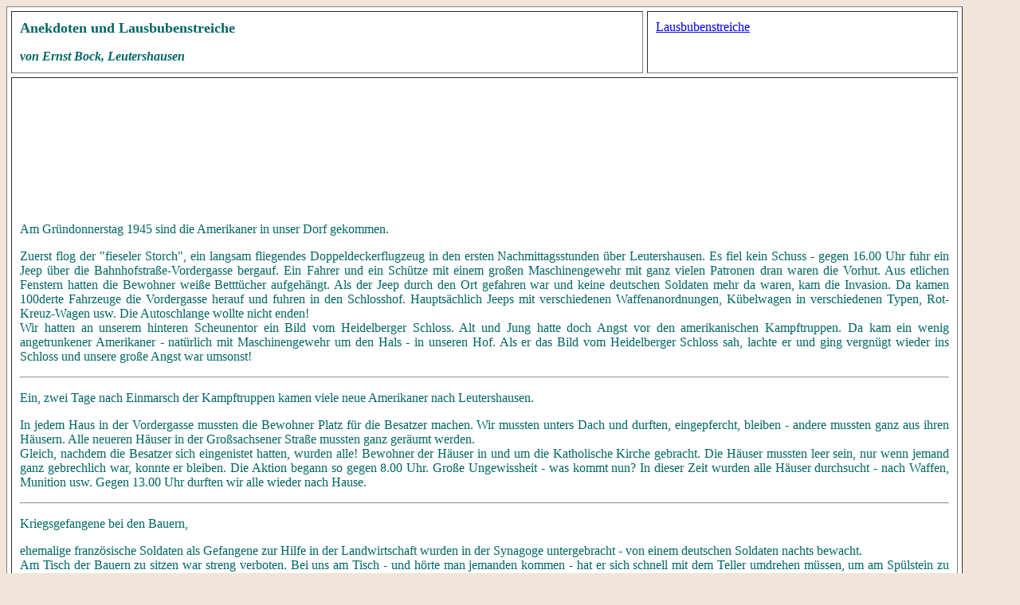

--- FILE ---
content_type: text/html
request_url: http://hirschberg-journal.de/berichte/bock/lausbubenstreiche.htm
body_size: 3780
content:
<html>

<head>
<meta name="GENERATOR" content="Microsoft FrontPage 5.0">
<meta name="ProgId" content="FrontPage.Editor.Document">
<meta http-equiv="Content-Type" content="text/html; charset=windows-1252">
<title>Ernst Bock</title>
<base target="_self">
</head>

<body bgcolor="#F1E4D8" text="#006666">

<font SIZE="4"><b>
<div align="left">
  <table border="1" cellspacing="5" id="AutoNumber1" bgcolor="#FFFFFF" cellpadding="10" width="95%" height="1933">
    <tr>
      <td width="67%" height="58"><font size="4" color="#006666"><b>Anekdoten 
      und Lausbubenstreiche</b></font><p><b><i><font color="#006666">von Ernst Bock, 
      Leutershausen</font></i></b></td>
      <td width="25%" valign="top" height="58">

      <p align="left">
      <a href="#lausbuben">Lausbubenstreiche</a></td>
    </tr>
    <tr>
      <td width="100%"colspan="2" height="1126">
      <p align="left"><font color="#006666"><br>
      Am Gründonnerstag 1945 sind die 
      Amerikaner in unser Dorf gekommen.</font></p>
      <p align="justify"><font color="#006666">Zuerst flog der &quot;fieseler 
      Storch&quot;, ein langsam fliegendes Doppeldeckerflugzeug in den ersten 
      Nachmittagsstunden über Leutershausen. Es fiel kein Schuss - gegen 16.00 
      Uhr fuhr ein Jeep über die Bahnhofstraße-Vordergasse bergauf. Ein Fahrer 
      und ein Schütze mit einem großen Maschinengewehr mit ganz vielen Patronen 
      dran waren die Vorhut. Aus etlichen Fenstern hatten die Bewohner weiße 
      Betttücher aufgehängt. Als der Jeep durch den Ort gefahren war und keine 
      deutschen Soldaten mehr da waren, kam die Invasion. Da kamen 100derte 
      Fahrzeuge die Vordergasse herauf und fuhren in den Schlosshof. 
      Hauptsächlich Jeeps mit verschiedenen Waffenanordnungen, Kübelwagen in 
      verschiedenen Typen, Rot-Kreuz-Wagen usw. Die Autoschlange wollte nicht 
      enden!<br>
      Wir hatten an unserem hinteren Scheunentor ein Bild vom Heidelberger 
      Schloss. Alt und Jung hatte doch Angst vor den amerikanischen 
      Kampftruppen. Da kam ein wenig angetrunkener Amerikaner - natürlich mit 
      Maschinengewehr um den Hals - in unseren Hof. Als er das Bild vom 
      Heidelberger Schloss sah, lachte er und ging vergnügt wieder ins Schloss 
      und unsere große Angst war umsonst!</font></p>

<font SIZE="4"><b>
      <hr>
</b></font>

      <p align="left"><font color="#006666">Ein, zwei Tage nach Einmarsch der 
      Kampftruppen kamen viele neue Amerikaner nach Leutershausen. </font></p>
      <p align="justify"><font color="#006666">In jedem Haus in der Vordergasse 
      mussten die Bewohner Platz für die Besatzer machen. Wir mussten unters 
      Dach und durften, eingepfercht, bleiben - andere mussten ganz aus ihren 
      Häusern. Alle neueren Häuser in der Großsachsener Straße mussten ganz 
      geräumt werden.<br>
      Gleich, nachdem die Besatzer sich eingenistet hatten, wurden alle! 
      Bewohner der Häuser in und um die Katholische Kirche gebracht. Die Häuser 
      mussten leer sein, nur wenn jemand ganz gebrechlich war, konnte er 
      bleiben. Die Aktion begann so gegen 8.00 Uhr. Große Ungewissheit - was 
      kommt nun? In dieser Zeit wurden alle Häuser durchsucht - nach Waffen, 
      Munition usw. Gegen 13.00 Uhr durften wir alle wieder nach Hause.</font></p>

<font SIZE="4"><b>
      <hr>
</b></font>

      <p align="justify"><font color="#006666">Kriegsgefangene bei den 
      Bauern,</font></p>
      <p align="justify">e<font color="#006666">hemalige französische Soldaten als Gefangene zur Hilfe in der 
      Landwirtschaft wurden in der Synagoge untergebracht - von einem deutschen 
      Soldaten nachts bewacht. <br>
      Am Tisch der Bauern zu sitzen war streng verboten. Bei uns am Tisch - und 
      hörte man jemanden kommen - hat er sich schnell mit dem Teller umdrehen 
      müssen, um am Spülstein zu essen - man wusste nicht, wer kam und fürchtete 
      eine Anzeige!!!<br>
      Die Gefangenen wurden morgens in der Synagoge abgeholt und abends 
      hingebracht. Der Wachmann wurde jeden Tag bei einem anderen Bauer 
      verköstigt.</font></p>

<font SIZE="4"><b>
      <hr>
</b></font>

      <p align="justify">In dem Steighohlweg, Leisbuchelhohlweg und 
      Kahlbergshohlweg  </p>
      <p align="justify">hatten sich immer mehrere Familien zusammengetan und 
      Erdhöhlen gebaut, damit man, wenn der Amerikaner kommt und alles 
      beschießt, einen Unterschlupf hatte. Die Höhlen waren teilweise mit Holz 
      abgesichert und unterschiedlich tief, so ca. 4-8 Meter und 1,30 m breit - 
      zum Glück wurde keine gebraucht. Wir hatten eine Höhle oder Bunker, wie 
      wir es nannten, mit der Familie Heinrich Rudolf - Der &quot;Mades Heiner&quot; im 
      Ortsalltag!</p>

<font SIZE="4"><b>
      <hr>
</b></font>

      <p align="justify">Im Schloss war eine große Kastanien Allee - heute 
      Nussbäume. </p>
      <p align="justify">Die Deutsche Wehrmacht hatte eine 
      Fahrzeugreparaturwerkstatt eingerichtet. Hier wurden alle Typen von PKW 
      Fahrzeugen repariert. Der Meister der Werkstatt war ein Saarländer! Wir 
      bekamen ab und zu&nbsp; von ihm 2-3 Liter Benzin für unser Miele-Motorrad. 
      Dafür kam er alle paar Tage zum Schwarzhören des französischen Rundfunks.
      <br>
      Das war natürlich strengstens verboten. Er wollte den französischen 
      Rundfunk von unserem Volksempfänger hören. Ihn interessierten nicht die 
      deutschen Erfolgsmeldungen sondern der Vormarsch der Alliierten, wie weit 
      seine Heimatstadt verteidigt - beschossen und eingenommen wurde. Vor 
      unserem Haus musste immer jemand aufpassen, dass es niemand hören konnte, 
      es war sehr gefährlich!</p>
      <p align="right"><a href="lausbubenstreiche.htm">zurück</a></p>
      </td>
    </tr>
    <tr>
      <td width="50%" height="58" valign="top">
      <p style="margin-top: 5">

<font SIZE="4"><b>
      <a name="lausbuben"></a>
      <br>
      Lausbubenstreiche</b></font></p>
      <p><b><i><font color="#006666">von Ernst Bock, 
      Leutershausen</font></i></b></td>
      <td width="50%" height="58" valign="top">
      <br>
      <a href="lausbubenstreiche.htm">Anekdoten</a></td>
    </tr>
    <tr>
      <td width="100%"colspan="2" height="583">
      <p align="justify">

&nbsp;</p>
      <p align="justify">Nach 1945 bis 1952 gabs kein Fernsehen, kaum Sport oder 
      Veranstaltungen.</p>
      <p align="justify">Wir waren immer 10-12 Freunde. Unsere 
      Sonntags-Erlebnisse waren fast immer die gleichen. Mit 3 oder 4 Hunden 
      ging es sonntags immer in den Wald and die Pflanzschule. Dort stand eine 
      Schutzhütte ( - auch heute noch!) und wir tobten im Wald herum.<br>
      Baumstämme, die zum 
      Abfahren mit dem Pferde-Langholzwagen am Wegrand lagen, haben wir zum 
      Ärger der Holzleute den Abhang hinunter rollen lassen! <br>
      Einmal, in der Margarethenruh, 2 Ster&nbsp; Holz schön aufgesetzt am 
      Abhang - mit vereinten Kräften umgeschmissen - das ganze Holz den Abhang 
      hinunter in den Bach! Ein Mann aus Großsachsen hatte versteckt zugeschaut 
      - kam hervor! &quot;Ich kenne die meisten von Euch! Wenn Ihr das Holz nicht 
      wieder rauf tragt, zeige ich Euch an!&quot;, sagte er zu uns. Wir schufteten 
      gemeinsam, bis abends das Holz wieder an seinem alten Platz war. Dieser 
      Sonntag war ausgefüllt!</p>
      <hr>
      <p align="justify">An einem Winternachmittag, </p>
      <p align="justify">die Vordergasse war verschneit und unsere Klicke fuhr 
      Schlitten! Da kam ein Dreirad-Auto, ein so genanntes Tempo, die 
      Vordergasse rauf und wollte zur Krone Getränke bringen. Wir hängten uns 
      hinten an, um schneller nach oben zu kommen. Kurz vor der Kreuzgasse 
      rutschte das Dreirad - der Fahrer sprang heraus - das Tempo rollte 
      rückwärts schräg die Gasse runter - prallte mit dem Hinterrad am Haus 
      Schulz-Müller an die Hauswand - und das Tempo lag auf dem Kopf! Die 
      Flaschen zerbrochen - vom Saft wurde der Schnee rot und gelb. 
      Gerichtsverhandlung in Weinheim - Freispruch wegen zu glatter Fahrbahn!</p>
      <p align="right"><a href="#lausbuben">zurück</a></p>
      <hr>
      <p align="right">&nbsp;</p>
      </td>
    </tr>
    </table>
</div>
</b></font>

</body>

</html>